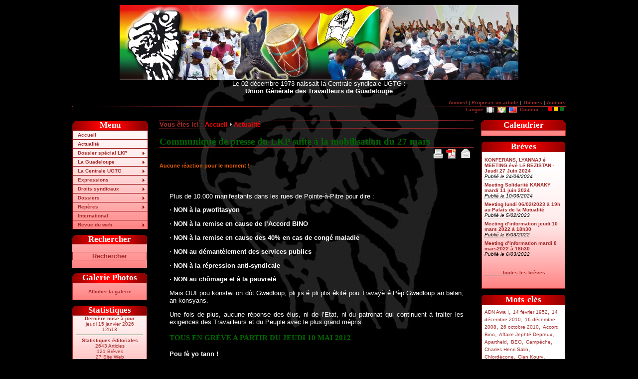

--- FILE ---
content_type: text/html; charset=utf-8
request_url: http://ugtg.org/spip.php?article1761
body_size: 12153
content:
<!DOCTYPE html PUBLIC "-//W3C//DTD XHTML 1.0 Transitional//EN" "http://www.w3.org/TR/xhtml1/DTD/xhtml1-transitional.dtd">
<html xmlns="http://www.w3.org/1999/xhtml" xml:lang="fr" lang="fr" dir="ltr">


	<head>
	<meta http-equiv="Content-Type" content="text/html; charset=utf-8" />
	<link rel="stylesheet" href="local/cache-css/styleugtg_commun-urlabs-21af-urlabs-21af-minify-e035.css" type="text/css" />
	<link rel="stylesheet" href="local/cache-css/styleugtg_noir-urlabs-bc51-urlabs-bc51-minify-6a6a.css" type="text/css" />
	<link rel="alternate stylesheet" href="local/cache-css/styleugtg_noir-urlabs-bc51-urlabs-bc51-minify-6a6a.css" type="text/css" title="defaut" />
	<link rel="alternate stylesheet" href="local/cache-css/styleugtg_rouge-urlabs-ec96-urlabs-ec96-minify-28df.css" type="text/css" title="rouge" />
	<link rel="alternate stylesheet" href="local/cache-css/styleugtg_jaune-urlabs-e453-urlabs-e453-minify-3f48.css" type="text/css" title="jaune" />
	<link rel="alternate stylesheet" href="local/cache-css/styleugtg_vert-urlabs-7989-urlabs-7989-minify-7427.css" type="text/css" title="vert" />
	<!-- <link rel="alternate stylesheet" href="" type="text/css" /> -->
	<link href="squelettes/css/styleugtg3c.css" type="text/css" rel="stylesheet" media="screen" />
	<!--[if lte IE 6]>  
 		<link rel="stylesheet" href="squelettes/css/bad_ie.css" type="text/css" />
 	<![endif]-->
	<link rel="shortcut icon" type="image/x-icon" href="squelettes/images/favicon-rouge.ico" />
	<link rel="alternate" type="application/rss+xml" title="Syndiquer tout le site" href="spip.php?page=backend" />
	<title>[UGTG.org] Communiqué de presse du LKP suite à la mobilisation du 27 mars</title>
	<meta name="description" content='Plus de 10.000 manifestants dans les rues de Pointe-à-Pitre.' />
	
	<meta name="robots" content="INDEX,FOLLOW" />
	<meta name="Adress" content="http://ugtg.org" />
	<meta name="revisit-after" content="1 day" />
	<meta name="verify-v1" content="ZOSes6j/XREGrRI1e6fwr4UxWnysfTUmYgAhTeNkeWw=" /> <!-- google key -->
	
		
<script type="text/javascript">/* <![CDATA[ */
var box_settings = {tt_img:true,sel_g:"#documents_portfolio a[type='image/jpeg'],#documents_portfolio a[type='image/png'],#documents_portfolio a[type='image/gif']",sel_c:".mediabox",trans:"elastic",speed:"200",ssSpeed:"2500",maxW:"90%",maxH:"90%",minW:"400px",minH:"",opa:"0.9",str_ssStart:"Diaporama",str_ssStop:"Arrêter",str_cur:"{current}/{total}",str_prev:"Précédent",str_next:"Suivant",str_close:"Fermer",splash_url:""};
var box_settings_splash_width = "600px";
var box_settings_splash_height = "90%";
var box_settings_iframe = true;
/* ]]> */</script>
<!-- insert_head_css --><link rel="stylesheet" href="plugins-dist/mediabox/colorbox/black-striped/colorbox.css" type="text/css" media="all" /><link rel='stylesheet' type='text/css' media='all' href='plugins-dist/porte_plume/css/barre_outils.css?1521044879' />
<link rel='stylesheet' type='text/css' media='all' href='local/cache-css/cssdyn-css_barre_outils_icones_css-6e5ef9d5.css?1739814263' />
<script src="prive/javascript/jquery.js?1521044839" type="text/javascript"></script>

<script src="prive/javascript/jquery-migrate-3.0.1.js?1521044839" type="text/javascript"></script>

<script src="prive/javascript/jquery.form.js?1521044839" type="text/javascript"></script>

<script src="prive/javascript/jquery.autosave.js?1521044839" type="text/javascript"></script>

<script src="prive/javascript/jquery.placeholder-label.js?1521044839" type="text/javascript"></script>

<script src="prive/javascript/ajaxCallback.js?1521044839" type="text/javascript"></script>

<script src="prive/javascript/js.cookie.js?1521044839" type="text/javascript"></script>

<script src="prive/javascript/jquery.cookie.js?1521044839" type="text/javascript"></script>
<!-- insert_head -->
	<script src="plugins-dist/mediabox/javascript/jquery.colorbox.js?1521044878" type="text/javascript"></script>
	<script src="plugins-dist/mediabox/javascript/spip.mediabox.js?1521044878" type="text/javascript"></script><script type='text/javascript' src='plugins-dist/porte_plume/javascript/jquery.markitup_pour_spip.js?1521044879'></script>
<script type='text/javascript' src='plugins-dist/porte_plume/javascript/jquery.previsu_spip.js?1521044879'></script>
<script type='text/javascript' src='local/cache-js/jsdyn-javascript_porte_plume_start_js-4a88411a.js?1739814263'></script>
<link rel="stylesheet" type="text/css" href="plugins/auto/recherche/v1.1.2/recherche.css" media="projection, screen, tv" />
 
	<!-- Nicetitle http://www.kryogenix.org/code/browser/nicetitle/ -->
	<script type="text/javascript" src="squelettes/js/nicetitle.js"></script>
	<link rel="stylesheet" href="squelettes/css/nicetitle.css" />
	<!-- Style Switcher -->
	<script type="text/javascript" src="squelettes/js/styleswitcher.js"></script>
	<!-- Menu deroulant pour IE -->
	<script type="text/javascript" src="squelettes/js/menuderoulant.js"></script>
	<!-- lightbox : http://leandrovieira.com/projects/jquery/lightbox/ -->
	<link rel="stylesheet" type="text/css" href="squelettes/css/jquery.lightbox-0.5.css" media="screen" />
	<script type="text/javascript" src="squelettes/js/jquery.lightbox-0.5.js"></script>
	<!-- jquery UI avec Widgets Tabs : http://ui.jquery.com/download_builder/ -->
	<link rel="stylesheet" type="text/css" href="squelettes/css/jquery.uitabs.tabs.css" media="screen" />
	<script type="text/javascript" src="squelettes/js/jquery-ui-et-tabs-1.5.2.js"></script>
	<script type="text/javascript">
		$(function() {
		   $('a[@rel*=lightbox]').lightBox({
			overlayBgColor: '#000',
			overlayOpacity: 0.8,
			imageLoading:  'squelettes/images/lightbox/lightbox-ico-loading.gif',
			imageBlank:		'squelettes/images/lightbox/lightbox-blank.gif',
			imageBtnClose: 'squelettes/images/lightbox/lightbox-btn-close.gif',
			imageBtnPrev:  'squelettes/images/lightbox/prev.gif',
			imageBtnNext:  'squelettes/images/lightbox/next.gif',
			containerResizeSpeed: 350,
			txtImage: 'Photo',
			txtOf: 'sur'
		   });
		});
		$(document).ready(function(){
    		$("#lesonglets > ul").tabs({ fx: { opacity: 'toggle' } });
		});


	</script>
	<div id="fb-root"></div>
	<script>(function(d, s, id) {
	  var js, fjs = d.getElementsByTagName(s)[0];
	  if (d.getElementById(id)) return;
	  js = d.createElement(s); js.id = id;
	  js.src = 'https://connect.facebook.net/fr_FR/sdk.js#xfbml=1&version=v3.0';
	  fjs.parentNode.insertBefore(js, fjs);
	}(document, 'script', 'facebook-jssdk'));</script>
</head><body onload="setHover('menulist')">
	<div id="conteneur">
	<!-- inc id="header" -->
	<div id="header">
		<a href="http://ugtg.org"><img class="spip_logo spip_logos" alt="" src="IMG/siteon0.jpg?1224183343" width="800" height="150" /></a><br /><!-- <p>Le 02 décembre 1973 naissait la Centrale syndicale UGTG&nbsp;:<br class='manualbr' /><strong>Union Générale des Travailleurs de Guadeloupe</strong></p> -->
		Le 02 d&eacute;cembre 1973 naissait la Centrale syndicale UGTG :<br />
		<span class="gras">Union G&eacute;n&eacute;rale des Travailleurs de Guadeloupe</span>
	</div>
	<!-- div id=haut -->
	<div id="haut"><a name="top"> </a>
		<p>
			<a href="http://ugtg.org" title="Revenir &agrave; la page d'accueil">Accueil</a> | 
			<a href="spip.php?page=contribuer">Proposer un article</a> | 
			<a href="spip.php?page=themes">Th&egrave;mes</a> |
			<a href="spip.php?page=auteurs">Auteurs</a>
		</p>
	</div>
	<!-- fin div id=haut -->
	<div class="menu_langues">
		<p class="choixlangue">Langue <span title="fran&#231;ais"><img class="langue" src="squelettes/images/drapeau-gris-fr.png" alt="fran&#231;ais" /></span><a href="http://ugtg.org/spip.php?action=cookie&amp;var_lang=cpf_gp" title="cpf_gp"><img class="langue" src="squelettes/images/drapeau-cpf_gp.png" alt="cpf_gp" /></a><a href="http://ugtg.org/spip.php?action=cookie&amp;var_lang=en" title="English"><img class="langue" src="squelettes/images/drapeau-en.png" alt="English" /></a>&nbsp;Couleur&nbsp;
			<!-- activation du prog JavaScript pour rappeler la skin par défaut -->	
		  	<a href="#" onclick="setActiveStyleSheet('noir'); return false;" title="Noir"><img src="squelettes/images/theme-noir.png" alt="Th&egrave;me par d&eacute;faut" /></a>
			<a href="#" onclick="setActiveStyleSheet('rouge'); return false;" title="Rouge"><img src="squelettes/images/theme-rouge.png" alt="Th&egrave;me rouge" /></a>
			<a href="#" onclick="setActiveStyleSheet('jaune'); return false;" title="Jaune"><img src="squelettes/images/theme-jaune.png" alt="Th&egrave;me jaune" /></a>
		  	<a href="#" onclick="setActiveStyleSheet('vert'); return false;" title="Vert"><img src="squelettes/images/theme-vert.png" alt="Th&egrave;me vert" /></a>&nbsp;
	  	</p>
	</div>		
		
<!-- <div id="wrap"> -->
	<!-- div gauche -->
<div id="gauche"> 
	<div id="nav1" class="nav1">
		<h3 class="en-tete">Menu</h3>
		<ul id="menulist">
			<li><a href="./"  title="Revenir &agrave; la page d'accueil">Accueil</a></li>
			<li><a href="spip.php?rubrique11">Actualité</a>
				
			</li>
			<li class="smenu"><a href="spip.php?rubrique82">Dossier spécial LKP</a>
				<ul>
							<li><a href="spip.php?rubrique98">Pa mannyé Domota&nbsp;!</a></li>
							<li><a href="spip.php?rubrique83">Revendications</a></li>
							<li><a href="spip.php?rubrique97">Accords</a></li>
							<li><a href="spip.php?rubrique84">Expressions</a></li>
							<li><a href="spip.php?rubrique86">Secteurs mobilisés</a></li>
							<li><a href="spip.php?rubrique95">Prises de parole du LKP</a></li>
							<li><a href="spip.php?rubrique85">Interviews</a></li>
							<li class="smenu"><a href="spip.php?rubrique89">Soutiens</a></li>
							<li><a href="spip.php?rubrique90">Parti-pris-&amp;-cris...</a></li>
							<li><a href="spip.php?article712">Réactions d&#8217;internautes</a></li>
							<li><a href="spip.php?rubrique99">La Gwadloup sé tannou&nbsp;!</a></li>
							<li><a href="spip.php?rubrique96">Pwofitasyon sé Yo&nbsp;!</a></li>
				</ul>
			</li>
			<li class="smenu"><a href="spip.php?rubrique15">La Guadeloupe</a>
				<ul>
							<li><a href="spip.php?rubrique18">Histoire</a></li>
							<li><a href="spip.php?rubrique46">Politique</a></li>
							<li><a href="spip.php?rubrique17">Social - Economie</a></li>
				</ul>
			</li>
			<li class="smenu"><a href="spip.php?rubrique2">La Centrale UGTG</a>
				<ul>
							<li><a href="spip.php?rubrique6">Présentation</a></li>
							<li><a href="spip.php?rubrique20">Unions &amp; secteurs</a></li>
							<li><a href="spip.php?rubrique23">Représentation</a></li>
							<li><a href="spip.php?rubrique68">Mémoire des luttes</a></li>
							<li><a href="spip.php?rubrique67">Mémoires de vie</a></li>
							<li><a href="spip.php?article32">Adhérez à l&#8217;UGTG&nbsp;!</a></li>
				</ul>
			</li>
			<li class="smenu"><a href="spip.php?rubrique28">Expressions</a>
				<ul>
							<li><a href="spip.php?rubrique50">Communiqués</a></li>
							<li><a href="spip.php?rubrique64">Contributions</a></li>
							<li><a href="spip.php?rubrique32">Déclarations</a></li>
							<li><a href="spip.php?rubrique79">Entretiens</a></li>
							<li><a href="spip.php?rubrique44">Publications</a></li>
							<li><a href="spip.php?rubrique29">Résolutions</a></li>
							<li><a href="spip.php?rubrique30">Tracts</a></li>
				</ul>
			</li>
			<li class="smenu"><a href="spip.php?article2302">Droits syndicaux</a>
				
			</li>
			<li class="smenu"><a href="spip.php?rubrique1">Dossiers</a>
				<ul>
							<li><a href="spip.php?rubrique48">Ferme de Campêche</a></li>
							<li><a href="spip.php?rubrique63">Formation continue</a></li>
							<li><a href="spip.php?rubrique49">Mai 1967</a></li>
							<li><a href="spip.php?rubrique45">Mutuelles</a></li>
							<li><a href="spip.php?rubrique39">Pesticides</a></li>
							<li><a href="spip.php?rubrique4">Pollution de &#8217;la Boucan&#8217;</a></li>
							<li><a href="spip.php?rubrique81">Prix des carburants</a></li>
							<li><a href="spip.php?rubrique47">Racisme à l&#8217;emploi</a></li>
							<li><a href="spip.php?rubrique25">Répression</a></li>
				</ul>
			</li>
			<li class="smenu"><a href="spip.php?article1244">Repères</a>
				<ul>
							<li><a href="spip.php?rubrique69">Débattre</a></li>
							<li><a href="spip.php?article541">Idiotismes</a></li>
							<li><a href="spip.php?rubrique58">Bik a Timoun</a></li>
							<li><a href="spip.php?rubrique60">Ecouter</a></li>
							<li><a href="spip.php?rubrique71">Faire</a></li>
							<li><a href="spip.php?rubrique19">Lire</a></li>
							<li><a href="spip.php?rubrique61">Voir</a></li>
				</ul>
			</li>
			<li><a href="spip.php?rubrique53">International</a>
				
			</li>
			<li class="smenu"><a href="spip.php?rubrique43">Revue du web</a>
				<ul>
							<li><a href="spip.php?rubrique78">Liens vers des articles</a></li>
							<li><a href="spip.php?article106">Liens vers des sites</a></li>
							<li><a href="spip.php?rubrique80">Des écrits sur l&#8217;UGTG</a></li>
				</ul>
			</li>
			
		</ul>
	</div>
	<div class="bloc-gauche">
		<h3 class="en-tete-gauche">Rechercher</h3>
		<br />
		<div style="text-align: center;" class="contenu-gauche"><a href="spip.php?page=recherche" title="Cliquez ici pour rechercher" class="liensdivers gras">Rechercher</a></div> 
		<br />
	</div>

	<div class="bloc-gauche">
		<h3 class="en-tete-gauche">Galerie Photos</h3>
		<div style="text-align: center;" class="contenu-gauche txtsmall">
		<br />
		
		<a href="http://photos.ugtg.org/" title="Voir les autres photos" class="liensdivers gras">Afficher la galerie</a>
		<!-- Webservices phpwebgalerie -->
		<br /><br />
		</div> 
	</div>
	
	
	
	<div class="bloc-gauche">
		<h3 class="en-tete-gauche">Statistiques</h3>
		<div class="txtsmall contenu-gauche">
			<!-- noisette de Sarka-SPIP -->  
<!-- affichage des statistiques site -->

	<!-- affichage de la date de mise a jour -->
	
	<strong class="centrer">Derni&egrave;re mise &agrave; jour</strong><br />

	<span class="centrer">jeudi 15 janvier 2026<br />12h13</span>


	<hr />
	<!-- affichage des statistiques editoriales -->
	<strong>Statistiques &eacute;ditoriales</strong><br />
	                                                                                                                                                                                                                                                                                                                                                                                                                                                                                                                                                                                                                                                                                                                                                                                                                                                                                                                                                                                                                                                                                                                                                                                                                                                                                                                                                                                                                                                                                                                                                                                                                                                                                                                                                                                                                                                                                                                                                                                                                                                                                                                                                                                                                                                                                                                                                                                                                                                                                                                                                                                                                                                                                                                                                    
		2643 Articles<br />
	                                                                                                                          
		121 Br&egrave;ves<br />
	                            
		27 Site Web<br />
	                                                                                                                                                                          
		169 Auteurs<br />
	<hr />
	<!-- affichage des visites du site -->
	<strong>Statistiques des visites</strong><br />
	10400&nbsp;aujourd'hui<br />
	16156&nbsp;hier<br />
	12734687&nbsp;depuis le d&eacute;but

<br />
<br />
<!-- fin noisette de Sarka-SPIP -->		</div>
	</div>
	<div class="bloc-gauche">
		<div class="contenu-gauche">
			<!-- icone HumanAzul2 -->
			<span style="align: center; padding: 2px;"><a href="http://ugtg.org/rubrique_66.html" title="Aide et infos"><img src="squelettes/images/aide.png" alt="image Aide &amp; infos" class="img_png" /></a></span>
			<br />
		</div>
	</div>
</div>
<!-- fin div gauche -->	<div id="droite">
			<div class="calendrier">
				<h3 class="en-tete-droite">Calendrier</h3>
				<div id="agendax" class="contenu-droite"></div>
			</div>

		
		
		
			<div class="bloc-droite">
				<h3 class="en-tete-droite">Br&egrave;ves</h3>
				<div class="contenu-brev contenu-droite">

				
						<p class="nom-breve"><a href="spip.php?breve129" title="">KONFERANS, LYANNAJ é MEETING èvè Lé REZISTAN - Jeudi 27 Juin 2024</a><br />
						<span class="date-breve">Publi&eacute; le 24/06/2024</span>
						</p>
				
						<p class="nom-breve"><a href="spip.php?breve128" title="">Meeting Solidarité KANAKY mardi 11 juin 2024 </a><br />
						<span class="date-breve">Publi&eacute; le 10/06/2024</span>
						</p>
				
						<p class="nom-breve"><a href="spip.php?breve127" title="">Meeting lundi 06/02/2023 à 19h au Palais de la Mutualité</a><br />
						<span class="date-breve">Publi&eacute; le 5/02/2023</span>
						</p>
				
						<p class="nom-breve"><a href="spip.php?breve126" title="Metting d'information du Collectif des Organisations en lutte contre l'obligation vaccinale et&nbsp;(...)">Meeting d&#8217;information jeudi 10 mars 2022 à 18h30</a><br />
						<span class="date-breve">Publi&eacute; le 6/03/2022</span>
						</p>
				
						<p class="nom-breve"><a href="spip.php?breve125" title="Meeting d'information du Collectif des organisations en lutte contra l'obligation vaccinale et&nbsp;(...)">Meeting d&#8217;information mardi 8 mars2022 à 18h30  </a><br />
						<span class="date-breve">Publi&eacute; le 6/03/2022</span>
						</p>
				
		
				<br />
				<div class="centrer nom-breve"><a href="spip.php?page=breves" title="Voir toutes les br&egrave;ves">Toutes les br&egrave;ves</a></div>
				<br />
				</div>
			</div>
		
		
		
		<div class="bloc-droite">
			<h3 class="en-tete-droite">Mots-cl&eacute;s</h3>
			<div class="contenu-droite">
			
		
<span class="ulliste-droite"><a href="spip.php?mot151" title=" ADN Awa&nbsp;!" class="listedroite-off">ADN Awa !</a>,</span>
		
<span class="ulliste-droite"><a href="spip.php?mot169" title="14 février 1952" class="listedroite-off">14 février 1952</a>,</span>
		
<span class="ulliste-droite"><a href="spip.php?mot150" title="14 décembre 2010" class="listedroite-off">14 décembre 2010</a>,</span>
		
<span class="ulliste-droite"><a href="spip.php?mot129" title="16 décembre 2008" class="listedroite-off">16 décembre 2008</a>,</span>
		
<span class="ulliste-droite"><a href="spip.php?mot146" title="26 octobre 2010" class="listedroite-off">26 octobre 2010</a>,</span>
		
<span class="ulliste-droite"><a href="spip.php?mot137" title="Accord Bino" class="listedroite-off">Accord Bino</a>,</span>
		
<span class="ulliste-droite"><a href="spip.php?mot112" title="Affaire Jephté Depreux" class="listedroite-off">Affaire Jephté Depreux</a>,</span>
		
<span class="ulliste-droite"><a href="spip.php?mot53" title="Apartheid" class="listedroite-off">Apartheid</a>,</span>
		
<span class="ulliste-droite"><a href="spip.php?mot154" title="BEO" class="listedroite-off">BEO</a>,</span>
		
<span class="ulliste-droite"><a href="spip.php?mot30" title="Campêche" class="listedroite-off">Campêche</a>,</span>
		
<span class="ulliste-droite"><a href="spip.php?mot149" title="Charles Henri Salin" class="listedroite-off">Charles Henri Salin</a>,</span>
		
<span class="ulliste-droite"><a href="spip.php?mot145" title="Chlordécone" class="listedroite-off">Chlordécone</a>,</span>
		
<span class="ulliste-droite"><a href="spip.php?mot140" title="Clan Koury" class="listedroite-off">Clan Koury</a>,</span>
		
<span class="ulliste-droite"><a href="spip.php?mot73" title="Cliniques KADJI" class="listedroite-off">Cliniques KADJI</a>,</span>
		
<span class="ulliste-droite"><a href="spip.php?mot143" title="Collectif 5 Février" class="listedroite-off">Collectif 5 Février</a>,</span>
		
<span class="ulliste-droite"><a href="spip.php?mot44" title="Conflit Danone" class="listedroite-off">Conflit Danone</a>,</span>
		
<span class="ulliste-droite"><a href="spip.php?mot67" title="Dialogue social" class="listedroite-off">Dialogue social</a>,</span>
		
<span class="ulliste-droite"><a href="spip.php?mot131" title="Droit du travail" class="listedroite-off">Droit du travail</a>,</span>
		
<span class="ulliste-droite"><a href="spip.php?mot111" title="Esclavage" class="listedroite-off">Esclavage</a>,</span>
		
<span class="ulliste-droite"><a href="spip.php?mot141" title="Etats-Généraux" class="listedroite-off">Etats-Généraux</a>,</span>
		
<span class="ulliste-droite"><a href="spip.php?mot148" title="Guerlain" class="listedroite-off">Guerlain</a>,</span>
		
<span class="ulliste-droite"><a href="spip.php?mot47" title="Haïti" class="listedroite-off">Haïti</a>,</span>
		
<span class="ulliste-droite"><a href="spip.php?mot80" title="Justice coloniale " class="listedroite-off">Justice coloniale</a>,</span>
		
<span class="ulliste-droite"><a href="spip.php?mot74" title="Kanaky" class="listedroite-off">Kanaky</a>,</span>
		
<span class="ulliste-droite"><a href="spip.php?mot134" title="LKP" class="listedroite-off">LKP</a>,</span>
		
<span class="ulliste-droite"><a href="spip.php?mot133" title="Mai 1967" class="listedroite-off">Mai 1967</a>,</span>
		
<span class="ulliste-droite"><a href="spip.php?mot2" title="Martinique" class="listedroite-off">Martinique</a>,</span>
		
<span class="ulliste-droite"><a href="spip.php?mot156" title="Mayotte" class="listedroite-off">Mayotte</a>,</span>
		
<span class="ulliste-droite"><a href="spip.php?mot144" title="Mercury Day" class="listedroite-off">Mercury Day</a>,</span>
		
<span class="ulliste-droite"><a href="spip.php?mot10" title="Michel Madassamy" class="listedroite-off">Michel Madassamy</a>,</span>
		
<span class="ulliste-droite"><a href="spip.php?mot31" title="Mwa Mé" class="listedroite-off">Mwa Mé</a>,</span>
		
<span class="ulliste-droite"><a href="spip.php?mot32" title="Octobre 1801" class="listedroite-off">Octobre 1801</a>,</span>
		
<span class="ulliste-droite"><a href="spip.php?mot142" title="Pétition anti LKP" class="listedroite-off">Pétition anti LKP</a>,</span>
		
<span class="ulliste-droite"><a href="spip.php?mot68" title="Plantation HAYOT" class="listedroite-off">Plantation HAYOT</a>,</span>
		
<span class="ulliste-droite"><a href="spip.php?mot116" title="Prix des carburants" class="listedroite-off">Prix des carburants</a>,</span>
		
<span class="ulliste-droite"><a href="spip.php?mot138" title="Procureur PRETRE" class="listedroite-off">Procureur PRETRE</a>,</span>
		
<span class="ulliste-droite"><a href="spip.php?mot76" title="Prud&#8217;hommes" class="listedroite-off">Prud’hommes</a>,</span>
		
<span class="ulliste-droite"><a href="spip.php?mot118" title="Racisme" class="listedroite-off">Racisme</a>,</span>
		
<span class="ulliste-droite"><a href="spip.php?mot78" title="Représentativité UGTG" class="listedroite-off">Représentativité UGTG</a>,</span>
		
<span class="ulliste-droite"><a href="spip.php?mot130" title="SARA" class="listedroite-off">SARA</a>,</span>
		
<span class="ulliste-droite"><a href="spip.php?mot147" title="Sarah Aristide" class="listedroite-off">Sarah Aristide</a>,</span>
		
<span class="ulliste-droite"><a href="spip.php?mot135" title="Solidarités" class="listedroite-off">Solidarités</a>,</span>
		
<span class="ulliste-droite"><a href="spip.php?mot125" title="Tourisme" class="listedroite-off">Tourisme</a>,</span>
		
<span class="ulliste-droite"><a href="spip.php?mot128" title="VIH/SIDA" class="listedroite-off">VIH/SIDA</a>,</span>
		
<span class="ulliste-droite"><a href="spip.php?mot50" title="Xénophobie" class="listedroite-off">Xénophobie</a>,</span>
		
<span class="ulliste-droite"><a href="spip.php?mot122" title="Pauvreté" class="listedroite-off">Pauvreté</a>,</span>
		
<span class="ulliste-droite"><a href="spip.php?mot268" title="Affaire "Patrice TACITA"" class="listedroite-off">Affaire "Patrice&nbsp;(...)</a>,</span>
		
<span class="ulliste-droite"><a href="spip.php?mot176" title="Affaire Marc SAINT-HILAIRE/Joël BEAUGENDRE" class="listedroite-off">Affaire Marc SAINT-HIL</a>,</span>
		

		
<span class="ulliste-droite"><a href="spip.php?mot270" title="Agriculture" class="listedroite-off">Agriculture</a>,</span>
		
<span class="ulliste-droite"><a href="spip.php?mot233" title="Algérie" class="listedroite-off">Algérie</a>,</span>
		
<span class="ulliste-droite"><a href="spip.php?mot179" title="Assignation en justice de l&#8217;Etat français" class="listedroite-off">Assignation en justice</a>,</span>
		

		
<span class="ulliste-droite"><a href="spip.php?mot186" title="Capesterre-Belle-eau" class="listedroite-off">Capesterre-Belle-e&nbsp;(...)</a>,</span>
		
<span class="ulliste-droite"><a href="spip.php?mot245" title="CESER" class="listedroite-off">CESER</a>,</span>
		
<span class="ulliste-droite"><a href="spip.php?mot250" title="CGOSH" class="listedroite-off">CGOSH</a>,</span>
		

		
<span class="ulliste-droite"><a href="spip.php?mot200" title="CHU Lapwent" class="listedroite-off">CHU Lapwent</a>,</span>
		
<span class="ulliste-droite"><a href="spip.php?mot230" title="Collectif de Défense du CHU de Guadeloupe" class="listedroite-off">Collectif de Défense</a>,</span>
		
<span class="ulliste-droite"><a href="spip.php?mot266" title="Collectif des organisations en lutte grève générale 15112021" class="listedroite-off">Collectif des organisa</a>,</span>
		

		

		

		
<span class="ulliste-droite"><a href="spip.php?mot212" title="Construction du nouveau CHU" class="listedroite-off">Construction du nouvea</a>,</span>
		
<span class="ulliste-droite"><a href="spip.php?mot264" title="Contre le Pass sanitaire et l&#8217;obligation vaccinale" class="listedroite-off">Contre le Pass sanitai</a>,</span>
		

		

		

		
<span class="ulliste-droite"><a href="spip.php?mot37" title="Défilés " class="listedroite-off">Défilés</a>,</span>
		

		

		
<span class="ulliste-droite"><a href="spip.php?mot163" title="Dlo Gwadloup / Eau de Guadeloupe" class="listedroite-off">Dlo Gwadloup / Eau de</a>,</span>
		
<span class="ulliste-droite"><a href="spip.php?mot210" title="EFS Gwadloup" class="listedroite-off">EFS Gwadloup</a>,</span>
		
<span class="ulliste-droite"><a href="spip.php?mot240" title="Elections 2020" class="listedroite-off">Elections 2020</a>,</span>
		
<span class="ulliste-droite"><a href="spip.php?mot222" title="Elections CESR" class="listedroite-off">Elections CESR</a>,</span>
		
<span class="ulliste-droite"><a href="spip.php?mot226" title="Elections Chambre d&#8217;agriculture" class="listedroite-off">Elections Chambre&nbsp;(...)</a>,</span>
		

		
<span class="ulliste-droite"><a href="spip.php?mot207" title="Elie DOMOTA" class="listedroite-off">Elie DOMOTA</a>,</span>
		
<span class="ulliste-droite"><a href="spip.php?mot275" title="EMPLOI ET FORMATION" class="listedroite-off">EMPLOI ET FORMATION</a>,</span>
		
<span class="ulliste-droite"><a href="spip.php?mot159" title="Epidémie Chikungunya" class="listedroite-off">Epidémie Chikungunya</a>,</span>
		
<span class="ulliste-droite"><a href="spip.php?mot242" title="Epidémie CORONAVIRUS COVID-19" class="listedroite-off">Epidémie CORONAVIRUS</a>,</span>
		
<span class="ulliste-droite"><a href="spip.php?mot241" title="Epidémie CORONVIRUS COVID-19" class="listedroite-off">Epidémie CORONVIRUS</a>,</span>
		
<span class="ulliste-droite"><a href="spip.php?mot244" title="Etats-Unis" class="listedroite-off">Etats-Unis</a>,</span>
		

		

		
<span class="ulliste-droite"><a href="spip.php?mot196" title="fidel castro" class="listedroite-off">fidel castro</a>,</span>
		
<span class="ulliste-droite"><a href="spip.php?mot191" title="Fillon / Domota" class="listedroite-off">Fillon / Domota</a>,</span>
		

		
<span class="ulliste-droite"><a href="spip.php?mot195" title="Grève C.A.S.E kapestè" class="listedroite-off">Grève C.A.S.E kapestè</a>,</span>
		
<span class="ulliste-droite"><a href="spip.php?mot181" title="Grève canal satellite" class="listedroite-off">Grève canal satellite</a>,</span>
		
<span class="ulliste-droite"><a href="spip.php?mot227" title="Grève Carrefour Milénis/Promocash" class="listedroite-off">Grève Carrefour Milénis</a>,</span>
		
<span class="ulliste-droite"><a href="spip.php?mot256" title="Grève carrière de DESHAIES " class="listedroite-off">Grève carrière de&nbsp;(...)</a>,</span>
		
<span class="ulliste-droite"><a href="spip.php?mot194" title="Grève CGSS 2016" class="listedroite-off">Grève CGSS 2016</a>,</span>
		
<span class="ulliste-droite"><a href="spip.php?mot265" title="Grève CIST" class="listedroite-off">Grève CIST</a>,</span>
		
<span class="ulliste-droite"><a href="spip.php?mot258" title="Grève collectivités territoriales mars 2021" class="listedroite-off">Grève collectivités</a>,</span>
		
<span class="ulliste-droite"><a href="spip.php?mot229" title="Grève Collectvité de Saint-Martin" class="listedroite-off">Grève Collectvité&nbsp;(...)</a>,</span>
		
<span class="ulliste-droite"><a href="spip.php?mot267" title="Grève de la faim Denis DELOUMEAUX" class="listedroite-off">Grève de la faim Denis</a>,</span>
		
<span class="ulliste-droite"><a href="spip.php?mot257" title="Grève Hôpital Beauperthuy" class="listedroite-off">Grève Hôpital Beauperthu</a>,</span>
		
<span class="ulliste-droite"><a href="spip.php?mot237" title="Grève Mairie Baie-Mahault 2020" class="listedroite-off">Grève Mairie Baie-Mahau</a>,</span>
		
<span class="ulliste-droite"><a href="spip.php?mot189" title="Grève Mairie Basse-Terre octobre 2016" class="listedroite-off">Grève Mairie Basse-Terr</a>,</span>
		
<span class="ulliste-droite"><a href="spip.php?mot193" title="Grève Pôle emploi 18 octobre 2016" class="listedroite-off">Grève Pôle emploi&nbsp;(...)</a>,</span>
		
<span class="ulliste-droite"><a href="spip.php?mot251" title="Grève Sablière de Guadeloupe" class="listedroite-off">Grève Sablière de&nbsp;(...)</a>,</span>
		
<span class="ulliste-droite"><a href="spip.php?mot269" title="Grève SIG février 2022" class="listedroite-off">Grève SIG février&nbsp;(...)</a>,</span>
		
<span class="ulliste-droite"><a href="spip.php?mot35" title="Grèves" class="listedroite-off">Grèves</a>,</span>
		
<span class="ulliste-droite"><a href="spip.php?mot259" title="Grèves collectivités territoriales" class="listedroite-off">Grèves collectivités</a>,</span>
		

		
<span class="ulliste-droite"><a href="spip.php?mot203" title="Gwiyann" class="listedroite-off">Gwiyann</a>,</span>
		

		
<span class="ulliste-droite"><a href="spip.php?mot201" title="Inde" class="listedroite-off">Inde</a>,</span>
		
<span class="ulliste-droite"><a href="spip.php?mot232" title="Jacques CHIRAC" class="listedroite-off">Jacques CHIRAC</a>,</span>
		
<span class="ulliste-droite"><a href="spip.php?mot166" title="Journal Rebelle" class="listedroite-off">Journal Rebelle</a>,</span>
		
<span class="ulliste-droite"><a href="spip.php?mot167" title="Journal Rebelle" class="listedroite-off">Journal Rebelle</a>,</span>
		
<span class="ulliste-droite"><a href="spip.php?mot218" title="Kanaky" class="listedroite-off">Kanaky</a>,</span>
		
<span class="ulliste-droite"><a href="spip.php?mot224" title="Kolèktif Bastè kon enjistis" class="listedroite-off">Kolèktif Bastè kon&nbsp;(...)</a>,</span>
		
<span class="ulliste-droite"><a href="spip.php?mot211" title="L&#8217;après cyclone IRMA et MARIA" class="listedroite-off">L’après cyclone IRMA et</a>,</span>
		

		
<span class="ulliste-droite"><a href="spip.php?mot59" title="Licenciement(s)" class="listedroite-off">Licenciement(s)</a>,</span>
		

		
<span class="ulliste-droite"><a href="spip.php?mot202" title="Lopital Kapèstè" class="listedroite-off">Lopital Kapèstè</a>,</span>
		
<span class="ulliste-droite"><a href="spip.php?mot234" title="Louisa HANOUNE" class="listedroite-off">Louisa HANOUNE</a>,</span>
		
<span class="ulliste-droite"><a href="spip.php?mot255" title="Luc REINETTE" class="listedroite-off">Luc REINETTE</a>,</span>
		
<span class="ulliste-droite"><a href="spip.php?mot157" title="Marie-Galante" class="listedroite-off">Marie-Galante</a>,</span>
		

		
<span class="ulliste-droite"><a href="spip.php?mot34" title="Meetings" class="listedroite-off">Meetings</a>,</span>
		
<span class="ulliste-droite"><a href="spip.php?mot185" title="Mexique" class="listedroite-off">Mexique</a>,</span>
		
<span class="ulliste-droite"><a href="spip.php?mot235" title="Mouvement social Saint-Martin " class="listedroite-off">Mouvement social&nbsp;(...)</a>,</span>
		
<span class="ulliste-droite"><a href="spip.php?mot263" title="Obligation vaccinale" class="listedroite-off">Obligation vaccinale</a>,</span>
		
<span class="ulliste-droite"><a href="spip.php?mot276" title="ORANGE" class="listedroite-off">ORANGE</a>,</span>
		

		
<span class="ulliste-droite"><a href="spip.php?mot161" title="Palestine" class="listedroite-off">Palestine</a>,</span>
		
<span class="ulliste-droite"><a href="spip.php?mot198" title="Père Chérubin CELESTE" class="listedroite-off">Père Chérubin CELESTE</a>,</span>
		
<span class="ulliste-droite"><a href="spip.php?mot205" title="Procès Elie DOMOTA /BLANDIN 2017" class="listedroite-off">Procès Elie DOMOTA&nbsp;(...)</a>,</span>
		
<span class="ulliste-droite"><a href="spip.php?mot182" title="procès Jocelyn LEBORGNE" class="listedroite-off">procès Jocelyn LEBORGNE</a>,</span>
		
<span class="ulliste-droite"><a href="spip.php?mot192" title="Propagande élections TPE" class="listedroite-off">Propagande élections</a>,</span>
		

		
<span class="ulliste-droite"><a href="spip.php?mot220" title="Rapatriement de la dépouille du Général RICHEPANSE. " class="listedroite-off">Rapatriement de la</a>,</span>
		
<span class="ulliste-droite"><a href="spip.php?mot175" title="Régionales 2015" class="listedroite-off">Régionales 2015</a>,</span>
		
<span class="ulliste-droite"><a href="spip.php?mot253" title="Respect des droits humains" class="listedroite-off">Respect des droits</a>,</span>
		
<span class="ulliste-droite"><a href="spip.php?mot254" title="Roland THESAUROS" class="listedroite-off">Roland THESAUROS</a>,</span>
		
<span class="ulliste-droite"><a href="spip.php?mot209" title="Saint-Martin" class="listedroite-off">Saint-Martin</a>,</span>
		
<span class="ulliste-droite"><a href="spip.php?mot27" title="Secteur B.T.P" class="listedroite-off">Secteur B.T.P</a>,</span>
		
<span class="ulliste-droite"><a href="spip.php?mot26" title="Secteur Banque-Assurance-Mutuelle" class="listedroite-off">Secteur Banque-Assuran</a>,</span>
		
<span class="ulliste-droite"><a href="spip.php?mot213" title="Secteur Banques Assurances Mutuelles Immobilier" class="listedroite-off">Secteur Banques Assura</a>,</span>
		
<span class="ulliste-droite"><a href="spip.php?mot277" title="Secteur Eau - Environnement" class="listedroite-off">Secteur Eau - Environn</a>,</span>
		
<span class="ulliste-droite"><a href="spip.php?mot22" title="Secteur Emploi-Formation" class="listedroite-off">Secteur Emploi-Formati</a>,</span>
		
<span class="ulliste-droite"><a href="spip.php?mot158" title="Secteur Immobilier" class="listedroite-off">Secteur Immobilier</a>,</span>
		
<span class="ulliste-droite"><a href="spip.php?mot24" title="Secteur Nettoyage-Blanchisserie" class="listedroite-off">Secteur Nettoyage-Blan</a>,</span>
		
<span class="ulliste-droite"><a href="spip.php?mot23" title="Secteur Sécurité" class="listedroite-off">Secteur Sécurité</a>,</span>
		
<span class="ulliste-droite"><a href="spip.php?mot25" title="Secteur Social et Médico-social" class="listedroite-off">Secteur Social et&nbsp;(...)</a>,</span>
		
<span class="ulliste-droite"><a href="spip.php?mot177" title="Secteur Transport" class="listedroite-off">Secteur Transport</a>,</span>
		

		

		
<span class="ulliste-droite"><a href="spip.php?mot217" title="TCSV/décès camarade DAMVILLE" class="listedroite-off">TCSV/décès camarade&nbsp;(...)</a>,</span>
		
<span class="ulliste-droite"><a href="spip.php?mot160" title="Total pwofitan" class="listedroite-off">Total pwofitan</a>,</span>
		
<span class="ulliste-droite"><a href="spip.php?mot21" title="UEC-UGTG" class="listedroite-off">UEC-UGTG</a>,</span>
		

		
<span class="ulliste-droite"><a href="spip.php?mot13" title="ULTEA-UGTG" class="listedroite-off">ULTEA-UGTG</a>,</span>
		
<span class="ulliste-droite"><a href="spip.php?mot19" title="UNASS-UGTG" class="listedroite-off">UNASS-UGTG</a>,</span>
		
<span class="ulliste-droite"><a href="spip.php?mot183" title="UTAS-UGTG" class="listedroite-off">UTAS-UGTG</a>,</span>
		
<span class="ulliste-droite"><a href="spip.php?mot20" title="UTC-UGTG" class="listedroite-off">UTC-UGTG</a>,</span>
		
<span class="ulliste-droite"><a href="spip.php?mot162" title="UTE-UGTG" class="listedroite-off">UTE-UGTG</a>,</span>
		
<span class="ulliste-droite"><a href="spip.php?mot14" title="UTED-UGTG" class="listedroite-off">UTED-UGTG</a>,</span>
		
<span class="ulliste-droite"><a href="spip.php?mot17" title="UTHTR-UGTG" class="listedroite-off">UTHTR-UGTG</a>,</span>
		
<span class="ulliste-droite"><a href="spip.php?mot225" title="UTPP-UGTG" class="listedroite-off">UTPP-UGTG</a>,</span>
		
<span class="ulliste-droite"><a href="spip.php?mot16" title="UTS-UGTG" class="listedroite-off">UTS-UGTG</a>,</span>
		
<span class="ulliste-droite"><a href="spip.php?mot18" title="UTT-UGTG" class="listedroite-off">UTT-UGTG</a>,</span>
		
<span class="ulliste-droite"><a href="spip.php?mot170" title="Venezuela" class="listedroite-off">Venezuela</a>,</span>
		
<span class="ulliste-droite"><a href="spip.php?mot178" title="Virus ZIKA" class="listedroite-off">Virus ZIKA</a>,</span>
		
			
			</div>
		</div>

		
	</div>
  	<div id="centre"><a name="top"></a>
		
		<!-- div navigation haut  -->
		<div id="navigationsite">
			Vous &ecirc;tes ici : <a href="http://ugtg.org" title="Accueil">Accueil</a>


	
		<img src="squelettes/images/puce.gif" alt=">" /><a href="spip.php?rubrique11" title="Voir les articles de la rubrique : Actualité">Actualité</a>
	



		</div>

<!-- fin div navigation haut -->		
		<div class="une">
			<div class="en-tete-article">
				
				<!--  -->
				
				<h1 class="titre-article">Communiqué de presse du LKP suite à la mobilisation du 27 mars</h1>
				
				<div class="sous-titre-article">
					
					<span style="float: right; ">
					<a href="spip.php?page=imprimer&amp;id_article=1761" title="Afficher une version imprimable de cet article" onclick="window.open(this.href,'_blank');return false;">
					<img src="squelettes//images/imprimer-1.png" alt="Afficher une version imprimable de cet article" class="img_png" />
					</a>
					 <a href='spip.php?page=article_pdf&amp;id_article=1761' title='Enregistrer au format PDF'>
<img src='plugins/auto/article_pdf/v1.0.10/img_pack/article_pdf.gif' width='24' height='24' alt='Enregistrer au format PDF' />
</a><script language="JavaScript1.2">
	/*
	Open Centered Popup Window Script - DHTMLShock (www.dhtmlshock.com)
	*/
	function centrarVentana(theURL,winName,features, myWidth, myHeight, isCenter) { //v3.0
		if(window.screen)if(isCenter)if(isCenter=="true"){
		var myLeft = (screen.width-myWidth)/2;
		var myTop = (screen.height-myHeight)/2;
		features+=(features!='')?',':'';
		features+=',left='+myLeft+',top='+myTop;
	}
	window.open(theURL,winName,features+((features!='')?',':'')+'width='+myWidth+',height='+myHeight);
	}
</script><a href="javascript:;" onClick="centrarVentana('spip.php?page=enviar_email_articulo&amp;id_article=1761','Enviar_documento','scrollbars=yes,resizable=yes','440','460','true')" title="envoyer l article par mail" style="border:none"><img src="plugins/enviar_email/mail.png" style="border:none" alt="envoyer l article par mail" class="img_png" /></a>
					 <div class="fb-share-button" data-href="spip.php?article1761" data-layout="button" data-size="small" data-mobile-iframe="true"><a target="_blank" href="spip.php?article1761" class="fb-xfbml-parse-ignore">Partager</a></div>
					 <div id="socialtags"></div>
					 </span>
					<br />
				<!-- </div>
				
					<div class="mots-article"> -->
						
					
					<br /><small><a href="#forum_article" class="spip_in gras">Aucune r&eacute;action pour le moment !</a></small>
					
				</div> <!-- Fin sous-titre-article -->		
			
			</div>
			<div>&nbsp;</div>
			<div class="corpsarticle">			
				
				
				
				<div class="texte-article">
				
				<p>Plus de 10.000 manifestants dans les rues de Pointe-à-Pitre pour dire&nbsp;:</p>
<p><strong>· NON à la pwofitasyon</strong></p>
<p><strong>· NON à la remise en cause de l’Accord BINO</strong></p>
<p><strong>· NON à la remise en cause des 40% en cas de congé maladie</strong></p>
<p><strong>· NON au démantèlement des services publics</strong></p>
<p><strong>· NON à la répression anti-syndicale</strong></p>
<p><strong>· NON au chômage et à la pauvreté</strong></p>
<p>Mais OUI pou konstwi on dòt Gwadloup, pli jis é pli plis ékité pou Travayè é Pèp Gwadloup an balan, an konsyans.</p>
<p>Une fois de plus, aucune réponse des élus, ni de l’Etat, ni du patronat qui continuent à traiter les exigences des Travailleurs et du Peuple avec le plus grand mépris.</p>
<h3 class="intertitre"> <strong>TOUS EN GRÈVE A PARTIR DU
JEUDI 10 MAI 2012</strong> </h3>
<p><strong>Pou fè yo tann&nbsp;!</strong></p>
<h3 class="intertitre"> <strong>&#171;&nbsp;Jou nou ké mété a jounou péké vwè jou&nbsp;&#187;</strong> </h3>
<p>Pour le Collectif LIYANNAJ KONT PWOFITASYON</p>
<p>Elie DOMOTA</p>
<p>lapwent 27 maws 2012</p>
				</div>

				
				
				
				
				
				
				<div class="infosarticle">
				
					 
				
				Publi&eacute; par <span class="vcard author"><a class="url fn spip_in" href="spip.php?auteur71">le LKP</a></span> le vendredi 30 mars 2012
					
				</div>

				<div class="top">
					<a href="#top" class="spip_in" title="Cliquer ici pour remonter en haut de la page"><img src="squelettes/images/top.png" alt="^" class="img_png" />&nbsp;Remonter en haut de la page&nbsp;<img src="squelettes/images/top.png" alt="^" class="img_png" /></a>
				</div>		
				
				
				
				<!-- <div class="clear">&nbsp;</div>  -->
			</div> <!-- Fin de la Div corpsarticle -->
		</div><!-- Fin de la Div une -->
		
		
	<h3 class="titreforum">&nbsp;<img src="squelettes/images/arrow-noir.gif" alt=">" />&nbsp;A lire &eacute;galement</h3>
	<!-- <div class="plusdinfos-article"> -->
		
		
		<div> 
			<h4 class="titre-plusdinfos-article">A lire aussi dans la m&ecirc;me rubrique&nbsp;:</h4>
			<ul class="ullistearticle">
				
					
						<li><a href="spip.php?article177" title="Depuis le 24 Mai 2007, les Travailleurs des Hôtels KALENDA se battent pour empêcher la liquidation de leur entreprise et le maintien de leur emploi." class="listearticle">Hôtel Kalenda&nbsp;: Fo travayè kontinyé goumé&nbsp;!</a></li>
					
						<li><a href="spip.php?article1502" title="Le Sénat a décidé d’attribuer fin juin une prime exceptionnelle de 3.531,61 euros aux sénateurs. Face au tollé provoqué en France et en raison de la proximité des sénatoriales, plusieurs ont préféré renoncer à cette prime. Mais quid des Gillot, Marcin et Michaux-Chevry dans un pays où un tiers de la population active est au chômage (dont deux tiers de la jeunesse)... Un pays où, en 2006, 18% des familles vivaient sous le seuil de pauvreté" class="listearticle">Les sénateurs se votent une prime de 3500 euros</a></li>
					
						<li><a href="spip.php?article1976" title="Le Conseil d’Etat a tranché : l’Etat français ne paiera pas pour le préjudice subi par les commerçants Guadeloupéens victimes des grèves de 2009." class="listearticle">Quand le conflit social du LKP s&#8217;invite au Conseil d&#8217;Etat</a></li>
					
						<li><a href="spip.php?article1853" title="Dans quelques temps lorsque les effets catastrophiques de ces épandages chimiques seront fatalement reconnus il est certain que les mêmes personnes qui avaient œuvré &quot;en lobbies&quot; à l&#039;aide de quelques kounichettes nègres seront &quot;aux abonnés absents&quot; ou plus cyniques la main sur le cœur diront qu&#039;ils ne savaient pas !" class="listearticle">ARMADA&nbsp;: Les criminels de l&#8217;épandage aérien se félicitent de la complicité des régions Martinique et Guadeloupe</a></li>
					
						<li><a href="spip.php?article218" title="" class="listearticle">Grève des cliniques... la lutte continue</a></li>
					</ul>
		</div>
		
		<div> 
			<h4 class="titre-plusdinfos-article">D'autres articles du m&ecirc;me auteur&nbsp;:</h4>
			<ul class="ullistearticle">
				
					
						
							
								<li><a href="spip.php?article1935" title="sur les 5 dernières années, le fossé de la vie chère, déjà béant, s&#039;est encore élargi en Guadeloupe mais Man Lincertin vient nous rassurer que la priorité de l&#039;action politique de la majorité, au pouvoir depuis 2004, est l&#039;amélioration du pouvoir d&#039;achat des Guadeloupéens ! Mésyézédam, pa ri, non !" class="listearticle">" Opération 45 000 foyers " du Conseil régional de Guadeloupe&nbsp;: Une aumône de 100 euros pour garantir la pwofitasyon </a></li>
						
								<li><a href="spip.php?article2016" title="Fédérer toutes nos richesses créatrices, capables de nous ouvrir la voie de la souveraineté et transformer tous nous projets de construction individuelle ou collective en un vaste mouvement POU KONSTWI GWADLOUP." class="listearticle">Gran jouné kontré LKP&nbsp;: Gwadloupéyen doubout pou nou konstwi Péyi annou</a></li>
						
								<li><a href="spip.php?article1248" title="Les 48 organisations du LKP ont clairement conscience de représenter les aspirations et les intérêts de l’immense majorité des classes populaires, exploitées et opprimées. Elles adressent donc un appel à la mobilisation à tout notre peuple et particulièrement à toutes les couches travailleuses, populaires, aux jeunes, aux femmes à domicile et à toutes les catégories les plus opprimées et les plus exploitées, car leur mobilisation est déterminante dans le combat engagé ! Qu’ils en fassent leur combat, qu’ils se donnent les moyens de le faire avancer, de le mener à terme et de le gagner !" class="listearticle">LKP&nbsp;: Konfyans Pou Dèmen - Konfyans Pou Lité</a></li>
						
								<li><a href="spip.php?article757" title="Déclaration du LKP : Travailleurs et peuple de Guadeloupe, en mémoire et en respect de Jacques BINO, renforçons et amplifions la mobilisation et la solidarité dans toutes les entreprises, dans tous les secteurs, dans les rues, les ronds-points, dans les quartiers, dans nos familles !" class="listearticle">LKP - En mémoire et en respect de Jacques BINO, renforçons et amplifions la mobilisation et la solidarité</a></li>
						
								<li><a href="spip.php?article1653" title="Lundi 7 Novembre 2011, s’est tenu un congrès des élus sur la violence et l’insécurité. C’est un sujet d’actualité important mais au regard des récents sondages publiés par les agences Qualistat et Ipsos, (sondage Ipsos commandé d’ailleurs par la Région), cette problématique n’est pas la préoccupation première des Guadeloupéens." class="listearticle">LKP&nbsp;: MOUN SENTWÒZ BYENBONJOU</a></li>
						
					
			</ul>
		</div>
				
				
					
		<div> 
			
		</div>


		
	<!-- </div> -->


			
			

			
			



	<!-- <div class="forum"> -->
		<a name='forum_article' id='forum_article'></a>
		<h3 class="titreforum">&nbsp;<img src="squelettes/images/arrow-noir.gif" alt=">" />&nbsp;Forum article</h3>
		
		
			<div class="no_post">Aucune r&eacute;action pour le moment !</div>
		
		
	<!-- </div> -->
	
</div> <!-- Fin div centre -->  
<!-- </div> Fin div wap -->
	<div id="pied">
		<p>
			<a href="spip.php?page=nous-ecrire">Nous &eacute;crire</a> |
			<a href="spip.php?page=plan">Plan du site</a> |
			<a href="http://ugtg.org/ecrire/">Espace priv&eacute;</a> |
			<a href="http://www.spip.net/">Propuls&eacute; par SPIP</a> |
			<a href="spip.php?page=backend"><img src="squelettes/images/feed-icon-12x12.png" width="12" height="12" alt="Flux RSS" />&nbsp;Flux RSS</a> |
			<a href="spip.php?page=mentions-legales">Mentions l&eacute;gales</a>
		</p>
		<p class="centrer">
			<a href="http://validator.w3.org/check?uri=referer&amp;charset=(detect+automatically)&amp;doctype=Inline&amp;ss=1&amp;group=1&amp;No200=1"><img src="squelettes/images/valid-xhtml10-vert.png" width="80" height="15" alt="Valid xhtml 1.0" title="Valid xhtml ?" /></a>
			<a href="http://www.mozilla-europe.org/fr/firefox/"><img src="squelettes/images/firefox_v2.png" width="80" height="15" alt="Téléchargez Firefox !" title="Téléchargez Firefox !" /></a>
		</p>
	</div><!-- Fin div "pied" -->

</div> <!-- Fin div "conteneur" -->
	  
<script type="text/javascript">
var gaJsHost = (("https:" == document.location.protocol) ? "https://ssl." : "http://www.");
document.write(unescape("%3Cscript src='" + gaJsHost + "google-analytics.com/ga.js' type='text/javascript'%3E%3C/script%3E"));
</script>
<script type="text/javascript">
var pageTracker = _gat._getTracker("UA-5685625-2");
pageTracker._initData();
pageTracker._trackPageview();
</script>
</body>
</html>



--- FILE ---
content_type: text/css
request_url: http://ugtg.org/local/cache-css/styleugtg_noir-urlabs-bc51-urlabs-bc51-minify-6a6a.css
body_size: 1552
content:
body{font-family:Verdana,Arial,Helvetica,sans-serif;font-size:.8em;margin:0;padding:0;background:#000}
#conteneur{background:#000 url("/squelettes/images/UGTG_NoirBlanc.jpg") center top no-repeat;background-attachment:fixed;color:#fff}
#header{color:#fff}
.titre-page{font-weight:700;font-family:Georgia,"Book Antiqua",Palatino,"Bitstream Vera Serif",Times,"Times New Roman",Serif;color:#a52a2a;margin-bottom:1em}
.menu_langues{font-size:.8em;font-weight:700;text-align:right;margin:0 0 15px;padding:0;color:#a52a2a}
#navigationsite{margin:0 0 10px;border-top:1px dotted #a52a2a;border-bottom:1px dotted #a52a2a;color:#a52a2a;font-weight:700;/height:1%}
#nav1 .en-tete{color:#fff;font-size:1.3em;font-family:Georgia,"Book Antiqua",Palatino,"Bitstream Vera Serif",Times,"Times New Roman",Serif;font-weight:700;text-align:center;margin:0;background:#a52a2a url("/squelettes/images/brique-entete-noir.png") top center no-repeat}
ul#menulist,ul#menulist ul{font-weight:700;background:#fff url("/squelettes/images/fond-degrade-rouge.png") repeat-x bottom left;border:1px solid #8f0000;border-bottom:0;list-style:none;margin:0;padding:0;width:150px;_width:148px}
ul#menulist a{display:block;width:100%;color:#a52a2a;text-decoration:none;width:150px;padding:3px 0;font-size:.8em;text-indent:1em;border-bottom:1px solid #8f0000}
ul#menulist a:hover{background:#8f0000;color:#fff}
#haut{text-align:right;border-bottom:1px dotted #a52a2a;color:#a52a2a}
#haut p{color:#666;padding:0;margin:2px 0;text-decoration:none;font-size:.8em;font-weight:700}
#haut a{color:#a52a2a;text-decoration:none;font-weight:700}
#haut a:hover{color:#a52a2a;text-decoration:underline;font-weight:700}
#centre .alaune-somm{margin:0;padding:0;color:#000}
.ui-tabs-panel{padding:10px;margin-top:0;border:1px dotted #a52a2a;background:#fff url("/squelettes/images/fond-degrade-petit-inverse-rouge.png") repeat-x top left;font-size:.9em;/height:1%;color:#000;width:610px}
.ui-tabs-nav a,.ui-tabs-nav a span{float:left;padding:0 12px;background:url(/squelettes/images/tabs-noir.png) no-repeat;color:#a52a2a}
#centre .zoomsur-somm{margin:0 0;padding:0 10px;border-bottom:1px dotted #a52a2a;color:#fff;font-size:1.5em;font-family:Georgia,"Book Antiqua",Palatino,"Bitstream Vera Serif",Times,"Times New Roman",Serif;font-weight:700;background:#a52a2a url("/squelettes/images/brique-entete-focus-noir.png") top center no-repeat}
#centre .titrecentre{color:#060;font-family:Georgia,"Book Antiqua",Palatino,"Bitstream Vera Serif",Times,"Times New Roman",Serif;text-align:center;margin:10px 0;padding-bottom:0}
#centre .infos-article-somm{font-size:.8em;color:#ff0;padding:0 5px 0 0;margin:0;text-align:right;border-right:1px solid #a52a2a;/height:1%}
#centre .infos-article-somm a{color:#e55c00}
#centre .infos-article{font-size:small;font-size:.8em;color:#ff0;padding:0 5px 0 0;margin:0;text-align:right}
#centre .infos-article a{color:#e55c00}
#centre .chapeau-article{color:#000;background:#fff7f7 url('/squelettes/images/fond-degrade-rouge-vertical-gauche.png') left top repeat-y;/height:1%;border:1px solid #8f0000;margin:0 0 20px;padding:5px 10px 5px 20px;font-weight:700;text-align:justify}
#centre .chapeau-rubrique{color:#000;background:#fff7f7 url('/squelettes/images/fond-degrade-rouge-vertical-gauche.png') left top repeat-y;border:1px solid #8f0000;margin:10px 0;padding:5px 10px 5px 20px}
#centre .listerubrique{color:red;font-weight:700}
#centre .listearticle{color:red;font-weight:700}
#centre .cartouche-recherche{color:#000;background:#fff7f7 url('/squelettes/images/fond-degrade-rouge-vertical-gauche.png') left top repeat-y;border:1px solid #8f0000;margin:10px 20px;padding:5px 10px}
#centre .infosarticle{font-size:.9em;color:#fff;text-align:right;margin-bottom:20px}
#droite .listedroite-off{color:#a52a2a;text-decoration:none;font-size:.8em}
#droite .listedroite-off:hover{color:#a52a2a;text-decoration:underline}
#droite .listedroite-on{color:#000;text-decoration:none;font-size:.8em}
.en-tete-droite{color:#fff;font-size:1.3em;font-family:Georgia,"Book Antiqua",Palatino,"Bitstream Vera Serif",Times,"Times New Roman",Serif;font-weight:700;text-align:center;margin:0;background:#a52a2a url('/squelettes/images/brique-entete-170x26-noir.png') top center no-repeat}
.contenu-droite{border:1px solid #a52a2a;padding:5px}
.bloc-droite{margin:10px 0;border:1px solid #000;background:#fff url('/squelettes/images/fond-degrade-rouge.png') repeat-x bottom left;color:#a52a2a}
.nom-breve{border-bottom:1px dotted #999;margin:5px 0;padding:0;font-size:.75em}
.nom-breve a{color:#a52a2a;font-weight:700;text-decoration:none}
.en-tete-gauche{color:#fff;font-size:1.3em;font-family:Georgia,"Book Antiqua",Palatino,"Bitstream Vera Serif",Times,"Times New Roman",Serif;font-weight:700;text-align:center;margin:0;background:#a52a2a url("/squelettes/images/brique-entete-noir.png") top center no-repeat}
.contenu-gauche{border:1px solid #a52a2a}
.bloc-gauche{width:150px;margin:10px 0;background:#fff url("/squelettes/images/fond-degrade-rouge.png") repeat-x bottom left;text-align:center;color:#a52a2a}
.forml_recherche{font-weight:700;color:#a52a2a;background:#fff;border:1px solid #a52a2a;padding-left:1px;padding-bottom:1px;width:135px;font-size:.8em;text-align:center}
.forml_input{font-weight:700;color:#a52a2a;background:#fff;border:1px solid #a52a2a;padding-left:1px;padding-bottom:1px;font-size:.9em}
.forml_texte{font-weight:700;color:#a52a2a;background:#fff;border:1px solid #a52a2a;padding-left:1px;padding-bottom:1px;font-size:1em;font-family:Verdana}
.cssform input[type="text"]{width:180px;font-weight:700;color:#a52a2a;background:#fff;border:1px solid #a52a2a}
.cssform textarea{color:#a52a2a;background:#fff;border:1px solid #a52a2a}
.cssform label{font-weight:700;color:#a52a2a;float:left;margin-left:-165px;width:160px}
.cssform legend{font-weight:700;color:#a52a2a;margin-bottom:19px}
.form_bouton-small{color:#a52a2a;border:1px solid #a52a2a;font-size:.8em;font-weight:700;background:#fff}
.cssformbouton{color:#a52a2a;font-weight:700;border:1px solid #a52a2a;background:#fff}
.cssform fieldset{color:#000;border:1px solid #a52a2a;background:#fff url("/squelettes/images/fond-degrade-rouge.png") repeat-x bottom left}
.cssform_large fieldset{color:#000;border:1px solid #a52a2a;background:#fff url("/squelettes/images/fond-degrade-rouge.png") repeat-x bottom left}
.cssform_large legend{font-weight:700;color:#a52a2a;margin-bottom:19px}
.cssform_large label{font-weight:700;color:#a52a2a;float:left;margin-left:-165px;width:160px}
.cssform_large textarea{color:#a52a2a;background:#fff;border:1px solid #a52a2a}
.cssform_large input[type="text"]{font-weight:700;color:#a52a2a;background:#fff;border:1px solid #a52a2a}
.pagination-perso li.page{font-weight:700;color:#28831B}
.pagination-perso li.page a{color:#28831B}
.pagination-perso li.currentpage{font-weight:700;padding:0 5px;color:#fff}
#agendax{background:#fff url("/squelettes/images/fond-degrade-rouge.png") repeat-x bottom left}
#agendax div.titre_calendrier a{color:#a52a2a;text-decoration:none}
#agendax div.titre_calendrier a:hover{color:#a52a2a;text-decoration:underline}
DIV.titre_colone{margin-top:5px;font-size:.8em;float:left;width:14%;font-weight:700;text-align:center;color:#a52a2a;border-bottom:1px solid #a52a2a}
SPAN.mois_courant{color:#000}